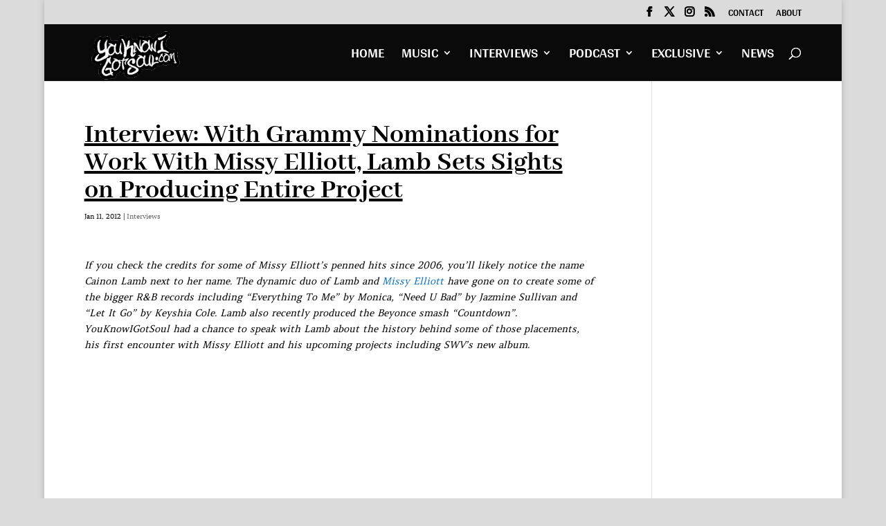

--- FILE ---
content_type: text/html; charset=utf-8
request_url: https://www.google.com/recaptcha/api2/aframe
body_size: 268
content:
<!DOCTYPE HTML><html><head><meta http-equiv="content-type" content="text/html; charset=UTF-8"></head><body><script nonce="BJkcH8-yjwjEkODtqA2S3w">/** Anti-fraud and anti-abuse applications only. See google.com/recaptcha */ try{var clients={'sodar':'https://pagead2.googlesyndication.com/pagead/sodar?'};window.addEventListener("message",function(a){try{if(a.source===window.parent){var b=JSON.parse(a.data);var c=clients[b['id']];if(c){var d=document.createElement('img');d.src=c+b['params']+'&rc='+(localStorage.getItem("rc::a")?sessionStorage.getItem("rc::b"):"");window.document.body.appendChild(d);sessionStorage.setItem("rc::e",parseInt(sessionStorage.getItem("rc::e")||0)+1);localStorage.setItem("rc::h",'1769697910122');}}}catch(b){}});window.parent.postMessage("_grecaptcha_ready", "*");}catch(b){}</script></body></html>